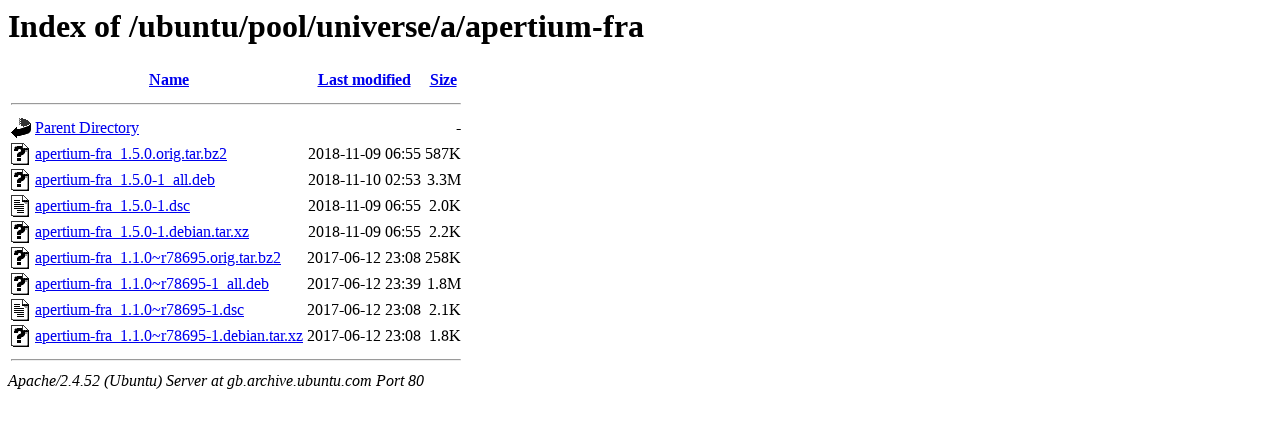

--- FILE ---
content_type: text/html;charset=UTF-8
request_url: http://gb.archive.ubuntu.com/ubuntu/pool/universe/a/apertium-fra/?C=N;O=D
body_size: 634
content:
<!DOCTYPE HTML PUBLIC "-//W3C//DTD HTML 3.2 Final//EN">
<html>
 <head>
  <title>Index of /ubuntu/pool/universe/a/apertium-fra</title>
 </head>
 <body>
<h1>Index of /ubuntu/pool/universe/a/apertium-fra</h1>
  <table>
   <tr><th valign="top"><img src="/icons/blank.gif" alt="[ICO]"></th><th><a href="?C=N;O=A">Name</a></th><th><a href="?C=M;O=A">Last modified</a></th><th><a href="?C=S;O=A">Size</a></th></tr>
   <tr><th colspan="4"><hr></th></tr>
<tr><td valign="top"><img src="/icons/back.gif" alt="[PARENTDIR]"></td><td><a href="/ubuntu/pool/universe/a/">Parent Directory</a></td><td>&nbsp;</td><td align="right">  - </td></tr>
<tr><td valign="top"><img src="/icons/unknown.gif" alt="[   ]"></td><td><a href="apertium-fra_1.5.0.orig.tar.bz2">apertium-fra_1.5.0.orig.tar.bz2</a></td><td align="right">2018-11-09 06:55  </td><td align="right">587K</td></tr>
<tr><td valign="top"><img src="/icons/unknown.gif" alt="[   ]"></td><td><a href="apertium-fra_1.5.0-1_all.deb">apertium-fra_1.5.0-1_all.deb</a></td><td align="right">2018-11-10 02:53  </td><td align="right">3.3M</td></tr>
<tr><td valign="top"><img src="/icons/text.gif" alt="[TXT]"></td><td><a href="apertium-fra_1.5.0-1.dsc">apertium-fra_1.5.0-1.dsc</a></td><td align="right">2018-11-09 06:55  </td><td align="right">2.0K</td></tr>
<tr><td valign="top"><img src="/icons/unknown.gif" alt="[   ]"></td><td><a href="apertium-fra_1.5.0-1.debian.tar.xz">apertium-fra_1.5.0-1.debian.tar.xz</a></td><td align="right">2018-11-09 06:55  </td><td align="right">2.2K</td></tr>
<tr><td valign="top"><img src="/icons/unknown.gif" alt="[   ]"></td><td><a href="apertium-fra_1.1.0~r78695.orig.tar.bz2">apertium-fra_1.1.0~r78695.orig.tar.bz2</a></td><td align="right">2017-06-12 23:08  </td><td align="right">258K</td></tr>
<tr><td valign="top"><img src="/icons/unknown.gif" alt="[   ]"></td><td><a href="apertium-fra_1.1.0~r78695-1_all.deb">apertium-fra_1.1.0~r78695-1_all.deb</a></td><td align="right">2017-06-12 23:39  </td><td align="right">1.8M</td></tr>
<tr><td valign="top"><img src="/icons/text.gif" alt="[TXT]"></td><td><a href="apertium-fra_1.1.0~r78695-1.dsc">apertium-fra_1.1.0~r78695-1.dsc</a></td><td align="right">2017-06-12 23:08  </td><td align="right">2.1K</td></tr>
<tr><td valign="top"><img src="/icons/unknown.gif" alt="[   ]"></td><td><a href="apertium-fra_1.1.0~r78695-1.debian.tar.xz">apertium-fra_1.1.0~r78695-1.debian.tar.xz</a></td><td align="right">2017-06-12 23:08  </td><td align="right">1.8K</td></tr>
   <tr><th colspan="4"><hr></th></tr>
</table>
<address>Apache/2.4.52 (Ubuntu) Server at gb.archive.ubuntu.com Port 80</address>
</body></html>
